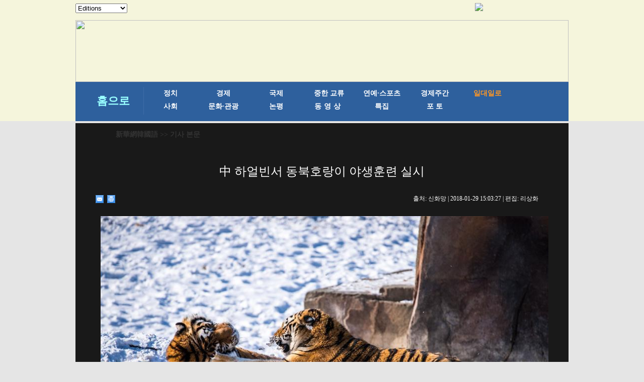

--- FILE ---
content_type: text/html; charset=utf-8
request_url: http://kr.xinhuanet.com/2018-01/29/c_136933426.htm
body_size: 5824
content:
<!DOCTYPE html>
<html>
<head>
<meta http-equiv="Content-Type" content="text/html; charset=utf-8" /><meta name="publishid" content="136933426.12.3.1"/><meta name="source" content="原创"/><meta property="og:type" content="article" /><meta property="article:publish_time" content="2018-01-29T15:03:27+08:00" /><meta property="article:author" content="李梅" /><meta property="article:published_first" content="新华网,http://kr.xinhuanet.com/2018-01/29/c_136933426.htm" /><meta name="pageid" content="11267.11144.0.0.1177336.0.0.0.0.0.11936.136933426"/>
<meta content="width=device-width, initial-scale=1.0, minimum-scale=1.0, maximum-scale=1.0,user-scalable=no" name="viewport" id="viewport" media="screen and (min-width:0px) and (max-width: 767px)" />
<meta name="apple-mobile-web-app-capable" content="yes" />
<meta name="apple-mobile-web-app-status-bar-style" content="black" />
<meta content="telephone=no" name="format-detection" />
<script src="http://www.xinhuanet.com/global/js/pageCore.js"></script>
<title>
中 하얼빈서 동북호랑이 야생훈련 실시
</title>
<meta name="keywords" content="하얼빈 동북호랑이 야생훈련
<meta name="description" content="中 하얼빈서 동북호랑이 야생훈련 실시
하얼빈 동북호랑이 공원에서 생활하고 있는 호랑이들은 사육사의 인도하에 우리에서 야외 야생훈련구로 나와 내한능력과 포식기술을 연마했다.
<meta name="source" content="" />
<meta name="robots" content="index,follow" />
<meta name="googlebot" content="index, archive, follow" />
<meta name="section" content="Russian" />
<meta name="subsection" content="" />
<link href="http://kr.xinhuanet.com/xl1/css/style.css" rel="stylesheet" type="text/css" />
<link href="http://www.xinhuanet.com/static/2015/css/common_new_v1.css" rel="stylesheet" type="text/css" />
<link rel="stylesheet" type="text/css" href="http://kr.xinhuanet.com/xl1/css/mobile.css" media="screen and (min-width:0px) and (max-width: 767px)" />
<script type="text/javascript" src="http://kr.xinhuanet.com/xl1/css/jq.js"></script>
<script type="text/javascript" src="http://www.newsres.cn/french/wrong20170426/js/juwrong.js"></script>
<script src="http://kr.xinhuanet.com/xl1/css/share.js"></script><script src="http://kr.xinhuanet.com/xl1/css/share.js"></script>
<link rel="stylesheet" href="http://bdimg.share.baidu.com/static/api/css/share_style0_16.css?v=6aba13f0.css" />
<link rel="stylesheet" href="http://bdimg.share.baidu.com/static/api/css/share_popup.css?v=240f357d.css" />
<link rel="stylesheet" href="http://bdimg.share.baidu.com/static/api/css/select_share.css?v=15f56735.css" />
</head>
<body>
<div id="mobileHeader" class="domMobile">
<a href="http://www.xinhuanet.com/" class="logo"></a> <a href="http://kr.xinhuanet.com/m/index.htm" class="home">新華網韓國語</a> <span class="arrow"></span> <span class="right"><i></i></span>
<div class="mobileNavList clearfix">
<style>
#mobileHeader .mobileNavList { background:#ededed;}
#mobileHeader .nav_mobile a { float:none; width:100%; padding:0;}
#mobileHeader .nav_mobile ul{margin-top:10px; }
#mobileHeader .nav_mobile li{float: left;width: 33%;height: 36px;padding:0 10px;margin-bottom:15px;overflow: hidden;background: rgba(237,237,237,1);box-sizing:border-box;-moz-box-sizing:border-box; -webkit-box-sizing:border-box;}
#mobileHeader .nav_mobile li a{display: block;line-height: 34px;text-align:center;color: #555;font-size: 16px;background: #fff;border: 1px solid #d8d8d8;-moz-border-radius: 5px;-webkit-border-radius: 5px;border-radius: 5px;}
.jiuwrong { margin:10px 15px 0 0;}
/*纠错*/
.left-s { float:left; }
.small_area2 { overflow:inherit; }
.jiuwrong { float:right; width:116px; height:25px; position:relative; }
.jwron-text { width:380px; height:101px; position:absolute; top:27px; left:0; display:none; background:url(http://www.newsimg.cn/french/wrong20170426/img/fc-text.png) no-repeat; }
.jc-img { cursor:pointer; }
.jc-close { float:right; width:10px; height:10px; cursor:pointer; margin:10px; }
.jc-txt { margin-top:10px; }
.jc-txt p { text-align:left; font-size:16px; color:#333; padding: 0 10px 0 16px; line-height: 22px; font-family: Dotum; }
.jc-txt p a { color:#cc0000; font-family: Dotum; }
/*END*/
</style>
<div class="nav_mobile">
<ul class="clearfix">
<li> <a href="http://kr.xinhuanet.com/m/index.htm" title="">홈페이지</a> </li>
<li> <a href="http://kr.xinhuanet.com/m/gd.htm" title="">최신뉴스</a> </li>
<li> <a href="http://kr.xinhuanet.com/m/zz.htm" title="">정치</a> </li>
<li> <a href="http://kr.xinhuanet.com/m/jj.htm" title="">경제</a> </li>
<li> <a href="http://kr.xinhuanet.com/m/sh.htm" title="">사회</a> </li>
<li> <a href="http://kr.xinhuanet.com/m/tp.htm" title="">포토</a> </li>
<li> <a href="http://kr.xinhuanet.com/m/zhjl.htm" title="">중한교류</a></li>
<li> <a href="http://kr.xinhuanet.com/m/sp.htm" title="">핫 TV</a> </li>
<li> <a href="http://kr.xinhuanet.com/m/wh.htm" title="">문화</a> </li>
<li> <a href="http://kr.xinhuanet.com/m/wt.htm" title="">연예</a> </li>
<li> <a href="http://kr.xinhuanet.com/m/gg.htm" title="">관광</a> </li>
<li> <a href="http://kr.xinhuanet.com/m/pl.htm" title="">오피니언</a> </li>
<li> <a href="http://kr.xinhuanet.com/m/zhsy.htm" title="">생생 중국어</a> </li>
</ul>
</div>
</div>
</div>
<!--导航栏-->
<div class="daohang">
<iframe src="../../ejymdhl.htm" width="100%" frameborder="0" scrolling="No" height="241px"></iframe>
</div>
<div class="zhengwen">
<!--当前显示位置-->
<div class="con_title">
<p><a href="http://kr.xinhuanet.com/index.htm" target="_blank">新華網韓國語</a> >> 기사 본문</p>
</div>
<div class="clear"></div>
<div class="tupian">
<div class="tupian_biaoti">
<h1>
中 하얼빈서 동북호랑이 야생훈련 실시 
</h1>
</div>
<div class="tupian_dayin">
<div class="tupian_dayin_left">
<div class="bdsharebuttonbox"></a><a href="#" class="bds_mail" data-cmd="mail" title="이메일로 보내기"></a><a href="#" class="bds_print" data-cmd="print" title="인쇄"></a></div>
<script>window._bd_share_config={"common":{"bdSnsKey":{},"bdText":"","bdMini":"2","bdMiniList":false,"bdPic":"","bdStyle":"0","bdSize":"16"},"share":{},"selectShare":{"bdContainerClass":null,"bdSelectMiniList":["mail","print"]}};with(document)0[(getElementsByTagName('head')[0]||body).appendChild(createElement('script')).src='http://bdimg.share.baidu.com/static/api/js/share.js?v=89860593.js?cdnversion='+~(-new Date()/36e5)];</script>
</div>
<div class="tupian_dayin_right">
<p>
출처: 
신화망 
| 
2018-01-29 15:03:27 
| 편집: 
리상화 
</p>
</div>
<div class="clear"></div>
</div>
<div class="tupian_tushuo">
<span id="content" class="hei14">
<p style="TEXT-ALIGN: center" align="center"><a href="c_136933426_2.htm"><img id="{136933380_1}" title="" border="0" alt="#（环境）（1）哈尔滨：东北虎进行野化训练" src="136933426_15172070367321n.jpg" sourcename="本地文件" sourcedescription="网上抓取的文件" /></a></p>
<p></p>
<p>1월 28일 야외에서 놀고 있는 하얼빈(哈爾濱) 동북호랑이공원의 동북호랑이.</p>
<p>음력 12월달로 들어서면서 헤이룽장(黑龍江)성의 기온은 더욱 추워졌다. 하얼빈 동북호랑이공원에서 생활하고 있는 호랑이들은 사육사의 인도하에 우리에서 야외 야생훈련구로 나와 내한능력과 포식기술을 연마했다. [촬영/ 왕자오보(王昭博)]</p>
<p>원문 출처: 신화사 </p>
<p> </p>
<p><font color="#99ccff">추천 기사:</font></p>
<p style="COLOR: #99ccff"><span><a style="COLOR: #99ccff" href="http://kr.xinhuanet.com/2018-01/29/c_136933408.htm" target="_blank"><font color="#99ccff">눈이 온 후의 쯔바이산 설경</font></a><font color="#99ccff"> </font></span></p>
<p style="COLOR: #99ccff"><span><a style="COLOR: #99ccff" href="http://kr.xinhuanet.com/2018-01/29/c_136933067.htm" target="_blank"><font color="#99ccff">얼음낚시의 재미</font></a><font color="#99ccff"> </font></span></p>
<p><span style="COLOR: #99ccff"><a style="COLOR: #99ccff" href="http://kr.xinhuanet.com/2018-01/29/c_136932899.htm" target="_blank"><font color="#99ccff">눈속에서 안전을 보장하는 인민경찰</font></a></span><span style="COLOR: #99ccff"></span><br />
</span>
<div width="100%">
<p>
<center>
<div id="div_page_roll1" style="display:none">&nbsp;&nbsp; <span class="page-Article">1</span> <a href="http://kr.xinhuanet.com/2018-01/29/c_136933426_2.htm" class="page-Article">2</a> <a href="http://kr.xinhuanet.com/2018-01/29/c_136933426_3.htm" class="page-Article">3</a> <a href="http://kr.xinhuanet.com/2018-01/29/c_136933426_4.htm" class="page-Article">4</a> <a href="http://kr.xinhuanet.com/2018-01/29/c_136933426_2.htm"><img width="34" height="21" align="center" border="0" src="http://www.xinhuanet.com/photo/static/articler.gif" class="abc" /></a>&nbsp;&nbsp;</div>
<div id="div_currpage">&nbsp;&nbsp; <span class="page-Article">1</span> <a href="http://kr.xinhuanet.com/2018-01/29/c_136933426_2.htm" class="page-Article">2</a> <a href="http://kr.xinhuanet.com/2018-01/29/c_136933426_3.htm" class="page-Article">3</a> <a href="http://kr.xinhuanet.com/2018-01/29/c_136933426_4.htm" class="page-Article">4</a> <a href="http://kr.xinhuanet.com/2018-01/29/c_136933426_2.htm"><img width="34" height="21" align="center" border="0" src="http://www.xinhuanet.com/photo/static/articler.gif" class="abc" /></a>&nbsp;&nbsp;</div>
</center>
</p>
</div>
<script language="javascript">function turnpage(page){  document.all("div_currpage").innerHTML = document.all("div_page_roll"+page).innerHTML;}</script>
</div>
<div class="fenxiang">
<div class="bdsharebuttonbox"><a href="#" class="bds_xinhua" data-cmd="xinhua" title="신화웨이보로 공유하기"></a><a href="#" class="bds_twi" data-cmd="twi" title="트위터로 공유하기"></a><a href="#" class="bds_fbook" data-cmd="fbook" title="페이스북으로 공유하기"></a><a href="#" class="bds_tsina" data-cmd="tsina" title="시나웨이보로 공유하기"></a><a href="#" class="bds_renren" data-cmd="renren" title="런런으로 공유하기"></a><a href="#" class="bds_weixin" data-cmd="weixin" title="웨이신으로 공유하기"></a></div>
<script>
window._bd_share_config={"common":{"bdSnsKey":{},"bdText":"","bdMini":"2","bdMiniList":false,"bdPic":"","bdStyle":"0","bdSize":"16"},"share":{},"selectShare":{"bdContainerClass":null,"bdSelectMiniList":["xinhua","twi","fbook","tsina","renren","weixin"]}};with(document)0[(getElementsByTagName('head')[0]||body).appendChild(createElement('script')).src='http://bdimg.share.baidu.com/static/api/js/share.js?v=89860593.js?cdnversion='+~(-new Date()/36e5)];
</script> 
</div>
<div class="jiuwrong domPC">
<div class="jc-img"><img src="http://www.newsimg.cn/kr20170427/img/jc-logo.png" width="116" height="25" /></div>
<div class="jwron-text">
<div class="jc-close"><img src="http://www.newsimg.cn/french/wrong20170426/img/jc-close.png" width="10" height="10" /></div>
<div class="jc-txt">
<p>기사 오류를 발견시 하기 연락처로 의견을 보내주시면 감사하겠습니다.</p>
<p>전화：0086-10-8805-0795</p>
<p>이메일：<a href="mailto:xinhuakorea@126.com">xinhuakorea@126.com</a></p>
</div>
</div>
</div>
<div class="clear"></div>
</div>
</div>
<div class="zhngwen2">
<div class="zhngwen3_kuai1">
<div class="zhngwen3_kuai1_lanbiao">
<p>핫 갤러리</p>
</div>
<div class="zhngwen3_kuai1_tu">
<div class="zhngwen3_kuai1_tu1">
<a href="http://kr.xinhuanet.com/2018-01/29/c_136933327.htm" target="_blank"><img src="../../titlepic/136933327_1517205431739_title1n.jpg" width="153" height="101" border="0" alt="라싸 기차역 다양한 조치로 춘윈 맞아" /></a>
<p><a href="http://kr.xinhuanet.com/2018-01/29/c_136933327.htm" target="_blank">라싸 기차역 다양한 조치로 춘윈 맞아</a></p>
</div>
<div class="zhngwen3_kuai1_tu1">
<a href="http://kr.xinhuanet.com/2018-01/29/c_136933008.htm" target="_blank"><img src="../../titlepic/136933008_1517194308060_title1n.jpg" width="153" height="101" border="0" alt="허베이 싸이한바 햇무리 경관 나타나" /></a>
<p><a href="http://kr.xinhuanet.com/2018-01/29/c_136933008.htm" target="_blank">허베이 싸이한바 햇무리 경관 나타나</a></p>
</div>
<div class="zhngwen3_kuai1_tu1">
<a href="http://kr.xinhuanet.com/2018-01/29/c_136930933.htm" target="_blank"><img src="../../titlepic/136930933_1517189214510_title1n.jpg" width="153" height="101" border="0" alt="차오페이뎬 &lsquo;녹색&rsquo; 화력발전 프로젝트 안정적으로 추진" /></a>
<p><a href="http://kr.xinhuanet.com/2018-01/29/c_136930933.htm" target="_blank">차오페이뎬 ‘녹색’ 화력발전 프로젝트 안정적으로 추진</a></p>
</div>
<div class="zhngwen3_kuai1_tu1">
<a href="http://kr.xinhuanet.com/2018-01/27/c_136925525.htm" target="_blank"><img src="../../titlepic/136925525_1516947906699_title1n.jpg" width="153" height="101" border="0" alt="하얼빈 극지관의 펭귄: &ldquo;바깥이 무지 춥다는데 나도 가보고 싶다!&rdquo;" /></a>
<p><a href="http://kr.xinhuanet.com/2018-01/27/c_136925525.htm" target="_blank">하얼빈 극지관의 펭귄: “바깥이 무지 춥다는데 나도 가보고 싶다!”</a></p>
</div>
<div class="zhngwen3_kuai1_tu1">
<a href="http://kr.xinhuanet.com/2018-01/26/c_136925384.htm" target="_blank"><img src="../../titlepic/136925378_1_title1n.jpg" width="153" height="101" border="0" alt="강추위 中 중동부 지역 강타&hellip;여러 지역에 눈이 내려" /></a>
<p><a href="http://kr.xinhuanet.com/2018-01/26/c_136925384.htm" target="_blank">강추위 中 중동부 지역 강타…여러 지역에 눈이 내려</a></p>
</div>
<div class="zhngwen3_kuai1_tu1">
<a href="http://kr.xinhuanet.com/2018-01/26/c_136924239.htm" target="_blank"><img src="../../titlepic/136924239_1516867990087_title1n.jpg" width="153" height="101" border="0" alt="소녀감성 물씬! 중국 패션의 아이콘 장카이퉁의 귀여운 화보" /></a>
<p><a href="http://kr.xinhuanet.com/2018-01/26/c_136924239.htm" target="_blank">소녀감성 물씬! 중국 패션의 아이콘 장카이퉁의 귀여운 화보</a></p>
</div>
<div class="zhngwen3_kuai1_tu1">
<a href="http://kr.xinhuanet.com/2018-01/25/c_136922539.htm" target="_blank"><img src="../../titlepic/136922539_1516861329615_title1n.jpg" width="153" height="101" border="0" alt="상하이&nbsp;디즈니랜드,&nbsp;中&nbsp;음력&nbsp;개띠&nbsp;해&nbsp;춘절&nbsp;맞이 행사 가동" /></a>
<p><a href="http://kr.xinhuanet.com/2018-01/25/c_136922539.htm" target="_blank">상하이 디즈니랜드, 中 음력 개띠 해 춘절 맞이 행사 가동</a></p>
</div>
<div class="zhngwen3_kuai1_tu1">
<a href="http://kr.xinhuanet.com/2018-01/25/c_136918238.htm" target="_blank"><img src="../../titlepic/136918238_1516763709599_title1n.jpg" width="153" height="101" border="0" alt="파리패션위크: Dior S/S 오트쿠튀르 컬렉션 신상품 발표" /></a>
<p><a href="http://kr.xinhuanet.com/2018-01/25/c_136918238.htm" target="_blank">파리패션위크: Dior S/S 오트쿠튀르 컬렉션 신상품 발표</a></p>
</div>
<div class="zhngwen3_kuai1_tu1">
<a href="http://kr.xinhuanet.com/2018-01/24/c_136920203.htm" target="_blank"><img src="../../titlepic/136920203_1516772579312_title1n.jpg" width="153" height="101" border="0" alt="축구&mdash;세계여자축구선수권대회: 중국팀 우승" /></a>
<p><a href="http://kr.xinhuanet.com/2018-01/24/c_136920203.htm" target="_blank">축구—세계여자축구선수권대회: 중국팀 우승</a></p>
</div>
<div class="zhngwen3_kuai1_tu1">
<a href="http://kr.xinhuanet.com/2018-01/24/c_136918245.htm" target="_blank"><img src="../../titlepic/136918244_1_title1n.jpg" width="153" height="101" border="0" alt="새해맞이 등롱 만들기에 분주" /></a>
<p><a href="http://kr.xinhuanet.com/2018-01/24/c_136918245.htm" target="_blank">새해맞이 등롱 만들기에 분주</a></p>
</div>
</div>
<div class="gengduo"></div>
<div class="clear"></div>
</div>
<div class="zhngwen3_kuai1">
<div class="zhngwen3_kuai1_lanbiao">
<p>최신 기사</p>
</div>
<div class="zhngwen3_kuai1_tu">
<div class="zhngwen3_kuai1_tu1">
<a href="http://kr.xinhuanet.com/2018-01/29/c_136933408.htm" target="_blank"><img src="../../titlepic/136933408_1517206142602_title1n.jpg" width="153" height="101" border="0" alt="눈이&nbsp;온&nbsp;후의&nbsp;쯔바이산&nbsp;설경" /></a>
<p><a href="http://kr.xinhuanet.com/2018-01/29/c_136933408.htm" target="_blank">눈이 온 후의 쯔바이산 설경</a></p>
</div>
<div class="zhngwen3_kuai1_tu1">
<a href="http://kr.xinhuanet.com/2018-01/29/c_136933067.htm" target="_blank"><img src="../../titlepic/136933067_1517196660931_title1n.jpg" width="153" height="101" border="0" alt="얼음낚시의 재미" /></a>
<p><a href="http://kr.xinhuanet.com/2018-01/29/c_136933067.htm" target="_blank">얼음낚시의 재미</a></p>
</div>
<div class="zhngwen3_kuai1_tu1">
<a href="http://kr.xinhuanet.com/2018-01/29/c_136932899.htm" target="_blank"><img src="../../titlepic/136932899_1517194086507_title1n.jpg" width="153" height="101" border="0" alt="눈속에서&nbsp;안전을&nbsp;보장하는&nbsp;인민경찰" /></a>
<p><a href="http://kr.xinhuanet.com/2018-01/29/c_136932899.htm" target="_blank">눈속에서 안전을 보장하는 인민경찰</a></p>
</div>
<div class="zhngwen3_kuai1_tu1">
<a href="http://kr.xinhuanet.com/2018-01/29/c_136930952.htm" target="_blank"><img src="../../titlepic/136930952_1517190537107_title1n.jpg" width="153" height="101" border="0" alt="베이징: 한파 강타&hellip;겨울수영 애호가 얼음 깨고 스차하이에 첨벙" /></a>
<p><a href="http://kr.xinhuanet.com/2018-01/29/c_136930952.htm" target="_blank">베이징: 한파 강타…겨울수영 애호가 얼음 깨고 스차하이에 첨벙</a></p>
</div>
<div class="zhngwen3_kuai1_tu1">
<a href="http://kr.xinhuanet.com/2018-01/29/c_136932869.htm" target="_blank"><img src="../../titlepic/136932869_1517191981273_title1n.jpg" width="153" height="101" border="0" alt="&lsquo;화룽1호&rsquo;&nbsp;세계&nbsp;최초&nbsp;원자로&nbsp;압력용기&nbsp;설치&nbsp;성공&nbsp;" /></a>
<p><a href="http://kr.xinhuanet.com/2018-01/29/c_136932869.htm" target="_blank">‘화룽1호’ 세계 최초 원자로 압력용기 설치 성공 </a></p>
</div>
<div class="zhngwen3_kuai1_tu1">
<a href="http://kr.xinhuanet.com/2018-01/29/c_136930994.htm" target="_blank"><img src="../../titlepic/136930994_1517192533993_title1n.jpg" width="153" height="101" border="0" alt="눈 내린 다밍후의 매혹적인 풍경" /></a>
<p><a href="http://kr.xinhuanet.com/2018-01/29/c_136930994.htm" target="_blank">눈 내린 다밍후의 매혹적인 풍경</a></p>
</div>
<div class="zhngwen3_kuai1_tu1">
<a href="http://kr.xinhuanet.com/2018-01/29/c_136930930.htm" target="_blank"><img src="../../titlepic/136930930_1517189518635_title1n.jpg" width="153" height="101" border="0" alt="베이징 디탄공원 새해분위기 물씬" /></a>
<p><a href="http://kr.xinhuanet.com/2018-01/29/c_136930930.htm" target="_blank">베이징 디탄공원 새해분위기 물씬</a></p>
</div>
<div class="zhngwen3_kuai1_tu1">
<a href="http://kr.xinhuanet.com/2018-01/29/c_136931013.htm" target="_blank"><img src="../../titlepic/136931013_1517186830696_title1n.jpg" width="153" height="101" border="0" alt="&lsquo;자오룽&rsquo; 출항지 국가심해기지 &lsquo;비밀 탐구&rsquo;" /></a>
<p><a href="http://kr.xinhuanet.com/2018-01/29/c_136931013.htm" target="_blank">‘자오룽’ 출항지 국가심해기지 ‘비밀 탐구’</a></p>
</div>
<div class="zhngwen3_kuai1_tu1">
<a href="http://kr.xinhuanet.com/2018-01/28/c_136929158.htm" target="_blank"><img src="../../titlepic/136929158_1517107702425_title1n.jpg" width="153" height="101" border="0" alt="해혼후 묘원 5호묘 무덤 주인 유하 장자 유충국으로 추정" /></a>
<p><a href="http://kr.xinhuanet.com/2018-01/28/c_136929158.htm" target="_blank">해혼후 묘원 5호묘 무덤 주인 유하 장자 유충국으로 추정</a></p>
</div>
<div class="zhngwen3_kuai1_tu1">
<a href="http://kr.xinhuanet.com/2018-01/28/c_136929115.htm" target="_blank"><img src="../../titlepic/136929115_1517105750640_title1n.jpg" width="153" height="101" border="0" alt="중국 난사 수비부대 훈련&hellip;액션 블록버스터급 열기 후끈" /></a>
<p><a href="http://kr.xinhuanet.com/2018-01/28/c_136929115.htm" target="_blank">중국 난사 수비부대 훈련…액션 블록버스터급 열기 후끈</a></p>
</div>
</div>
<div class="clear"></div>
</div>
<div class="gengduo"></div>
<div class="clear"></div>
</div>
</div>
</div>
<div class="footer">
<iframe height="130px" scrolling="No" frameborder="0" src="../../main/iframe_banquan.htm" width="100%">
</iframe>
</div>
<script>
//菜单
$("#mobileHeader .right").click(function(){
		var $_this = $(this),
			$_mobileNavList = $("#mobileHeader .mobileNavList");
		if(!$_this.hasClass("open")){
			$_this.addClass("open");
			$_mobileNavList.animate({height:520}, 200);
		}else{
			$_this.removeClass("open");
			$_mobileNavList.animate({height:0}, 200);
		}
	});
</script>
<script src="http://kr.xinhuanet.com/main/js/kr-footer.js"></script>
<div style="display:none"><div id="fwl">010020071350000000000000011103401369334261</div><script type="text/javascript" src="http://webd.home.news.cn/webdig.js?z=1"></script><script type="text/javascript">wd_paramtracker("_wdxid=010020071350000000000000011103401369334261")</script><noscript><img src="http://webd.home.news.cn/1.gif?z=1&_wdxid=010020071350000000000000011103401369334261" border="0" /></noscript></div>   </body>
</html>

--- FILE ---
content_type: text/html; charset=utf-8
request_url: http://kr.xinhuanet.com/main/iframe_banquan.htm
body_size: 1686
content:
<!DOCTYPE html PUBLIC "-//W3C//DTD XHTML 1.0 Transitional//EN" "http://www.w3.org/TR/xhtml1/DTD/xhtml1-transitional.dtd">
<html xmlns="http://www.w3.org/1999/xhtml">
<head>
<meta http-equiv="Content-Type" content="text/html; charset=utf-8" /><meta name="publishid" content="1167506.0.3.0"/>
<meta name="nodeid" content="0"/>
<meta name="nodename" content="" />

<meta content="width=device-width, initial-scale=1.0, minimum-scale=1.0, maximum-scale=1.0,user-scalable=no" name="viewport" id="viewport" media="screen and (min-width:0px) and (max-width: 767px)" />
<script src="http://www.news.cn/global/js/pageCore.js"></script>
<title></title>
    <meta name="description" content=" " />
<style type="text/css">
@charset "utf-8";
/* CSS Document 20120223 */
/*基础制作页面组件*/
html, body, div, p, hr, pre, h1, h2, h3, h4, h5, h6, table, tr, td, th, tfoot, tbody, thead, form, fieldset, input, textarea, label, ul, ol, dl, li, dt, dd, a, img { margin: 0; padding: 0; border: 0; outline: none; list-style: none; font-weight: normal; }
*html { _background-image: url(about:blank); _background-attachment: fixed; }
article, aside, dialog, footer, #header, section, footer, nav, figure, menu { display: block; }
li { list-style-type: none; }
a { text-decoration: none; outline: none; color: #333; }
a:hover { text-decoration: underline; }
table { border-collapse: collapse; border-spacing: 0; margin: 0 auto; clear: both; }
fieldset, img { border: 0; }
em { font-style: normal; }
hr { height: 0; clear: both; }
.none { display: none; }
.clearfix {
*zoom:1; clear: both; height: 0; margin: 0; padding: 0; display: inline; _overflow: hidden; }
.clearfix:after { display: inline; overflow: hidden; clear: both; height: 0; visibility: hidden; content: "."; }
* html .clearfix { zoom: 1; } /* IE6 */
*:first-child+html .clearfix { zoom: 1; } /* IE7 */
.clear { clear: both; }
q:before, q:after { content: ''; }
a img { border: none; }
.oclear { overflow: auto; zoom: 1; }
.align_c { text-align: center; }
.align_l { text-align: left; }
/* =body*/
.flooter { width: 100%; background: #FFFFFF; margin: 0 auto; /*height:138px;*/ max-width: 980px; *width:980px;
}
.tiao_h { width: 100%; height: 2px; background: #000000; }
.flooter ul { list-style: none; width: 495px; height: 30px; margin: 0 auto; }
.flooter li { float: left; font-family: Dotum; font-size: 12px; color: #8e8c8c; margin-left: 10px; margin-top: 10px; }
.flooter li a { font-family: Dotum; font-size: 12px; color: #8e8c8c; }
.tiao_h2 { width: 100%; border-bottom-width: 1px; border-bottom-style: solid; border-bottom-color: #e6e4e4; margin-bottom: 12px; overflow: auto; }
.flooter p { font-family: Dotum; font-size: 12px; color: #8e8c8c; width: 474px; margin-left: 263px; }
.flooter h4 { font-family: Dotum; font-size: 12px; color: #8e8c8c; width: 100%; margin: auto; text-align: center; max-width: 700px; }
.flooter h5 { font-family: Dotum; font-size: 12px; color: #8e8c8c; width: 492px; margin-left: 266px; margin-bottom: 25px; }
@media screen and (max-width: 767px) {
.tiao_ul { display: none; }
.flooter h4 { margin-top: 12px; }
}
</style>
</head>
<body>
<div class="flooter">
<div class="tiao_h"></div>
<div class="tiao_h2">
<ul class="tiao_ul">
<li><a href="http://kr.news.cn/2017-08/22/c_136545515.htm" target="_blank">신화망 소개</a></li>
<li>|</li>
<li><a href="http://kr.news.cn/2017-08/22/c_136545534.htm" target="_blank">오류 신고</a></li>
<li>|</li>
<li><a href="http://kr.news.cn/2017-08/22/c_136545549.htm" target="_blank">광고안내</a></li>
<li>|</li>
<li><a href="http://kr.xinhuanet.com/2016-07/22/c_135530477.htm" target="_blank">기사 투고</a></li>
<li>|</li>
<li><a href="http://kr.news.cn/2017-08/22/c_136545545.htm" target="_blank">이용약관</a></li>
<li>|</li>
<li><a href="http://kr.news.cn/2017-08/22/c_136545574.htm" target="_blank">오시는 길</a></li>
</ul>
</div>
<h4>Sponsored by Xinhua News Agency. Copyright © 2000-2020 XINHUANET.com All rights reserved. </h4>
</div>
</body>
</html>